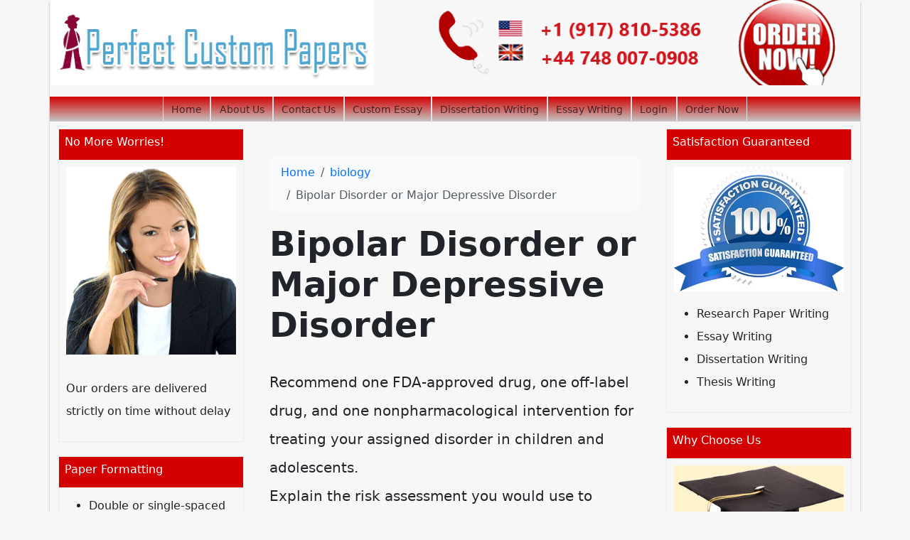

--- FILE ---
content_type: text/html; charset=utf-8
request_url: https://perfectcustompapers.com/bipolar-disorder-or-major-depressive-disorder/
body_size: 7636
content:
<!doctype html>
<html lang="en">
<head>
    <meta charset="utf-8">
    <meta name="viewport" content="width=device-width, initial-scale=1">
                <link rel="stylesheet" href="https://sdp-cdn.net/build/standard_theme.css?v=1768742584">
<script src="https://sdp-cdn.net/build/app.js?v=1768742584" crossorigin type="module"></script>
        <link rel="stylesheet" href="https://cdn.jsdelivr.net/npm/sal.js@0.8.5/dist/sal.min.css">
    <meta charset="utf-8">
    <meta name="viewport" content="width=device-width, initial-scale=1">
    <title>Bipolar Disorder or Major Depressive Disorder</title>
    <meta name="description" content="">
    <!-- Facebook Meta Tags -->
    <meta property="og:type" content="website">
    <meta property="og:title" content="Bipolar Disorder or Major Depressive Disorder">
    <meta property="og:description" content="">
    <!-- Twitter Meta Tags -->
    <meta name="twitter:card" content="summary_large_image">
    <meta name="twitter:title" content="Bipolar Disorder or Major Depressive Disorder">
    <meta name="twitter:description" content="">
        <link rel="canonical" href="https://perfectcustompapers.com/bipolar-disorder-or-major-depressive-disorder" />
                <link rel="shortcut icon" href="https://imagedelivery.net/izwgnqPfd1oZ2j0ibzRYFw/f51eed66-6f94-4685-c122-3f8f3e9d8400/public" type="image/x-icon">
                <meta name="twitter:image" content="https://imagedelivery.net/izwgnqPfd1oZ2j0ibzRYFw/601620c4-fb46-4c23-82d4-aec843314c00/public">
        <meta name="og:image" content="https://imagedelivery.net/izwgnqPfd1oZ2j0ibzRYFw/601620c4-fb46-4c23-82d4-aec843314c00/public">
                <style>
        .sdp-component-root {
            display: block;
            width: 100%;
            margin: 0;
            padding: 0;
            box-sizing: border-box;
        }
    </style>
   <style>
[data-component="1"] .navbar {
  background: linear-gradient(to bottom, #D20000 0%, #c6c6c6 100%);
  height: 35px;
}
[data-component="1"] .navbar-nav {
  --bs-nav-link-padding-y: 0.1rem;
  padding-top: 0px !important;
}
[data-component="1"] .nav-link.active {
  background: #fff;
  color: green !important;
  font-weight: 400 !important;
}
[data-component="1"] .nav-item {
  text-align: center;
  margin-left: 0px !important;
  padding: 0.2rem;
  font-weight: 500;
  font-size: 0.875rem;
}
[data-component="1"] .offcanvas {
  width: 250px;
}
[data-component="1"] img {
  max-height: 120px;
  object-fit: cover;
}
</style>

<style>
[data-component="2"] .col-lg-6.my-2.text-center {
  /*width: 100% !important;*/
}
[data-component="2"] ul {
  display: flex;
  flex-wrap: wrap;
  gap: 1rem;
}
[data-component="2"] .top-footer-section {
  background-color: #343a40 !important;
}
[data-component="2"] .bottom-footer-section {
  color: #99979c;
  background-color: #444 !important;
}
</style>

<style>
@media (min-width: 1200px) {
  body {
    max-width: 1140px;
    margin-left: auto;
    margin-right: auto;
  }
  main.container {
    max-width: 100% !important;
  }
}
body {
  box-shadow: 0 0.15rem 0.15rem rgba(0, 0, 0, 0.3) !important;
}
body .action-button {
  background-color: red !important;
}

img {
  max-width: 100%;
}

.frosted-glass:before {
  background-color: #fcc801 !important;
}

.action-button {
  background-color: red !important;
}

.right-sidebar, .left-sidebar {
  margin-top: 10px;
}
.right-sidebar .container, .left-sidebar .container {
  padding: 0px !important;
}
.right-sidebar img, .left-sidebar img {
  object-fit: contain;
}
.right-sidebar section, .left-sidebar section {
  margin: 0 0 1.5em;
  border: 1px solid #ececec;
  margin-bottom: 20px;
  padding: 0 !important;
}
.right-sidebar .html-title-section, .left-sidebar .html-title-section {
  font-size: 1.2rem;
  color: #fff;
  font-size: 14px;
  padding: 8px;
  background: linear-gradient(to bottom, #D20000 0%, #D20000 100%);
  margin-top: 0;
}
.right-sidebar .html-title-section h2, .left-sidebar .html-title-section h2 {
  font-size: 16px;
}
.right-sidebar .html-body-section, .left-sidebar .html-body-section {
  padding: 10px;
}
</style>

</head>
<body>
<!-- Modal -->
<div class="modal fade" id="videoModal" tabindex="-1" aria-labelledby="videoModalLabel" aria-hidden="true">
    <div class="modal-dialog modal-lg modal-dialog-centered video-modal-custom">
        <div class="modal-content">
            <div class="modal-body" id="videoModalBody">
            </div>
        </div>
    </div>
</div>
<script>
    function injectVideo(url){
        let formattedUrl = url.replace('watch?v=', 'embed/');
        const iframe = document.createElement('iframe');
        iframe.width = '100%';
        iframe.height = 'auto';
        iframe.src = formattedUrl;
        iframe.title = 'Video';
        iframe.frameborder = 0;
        iframe.allow = 'accelerometer; autoplay; clipboard-write; encrypted-media; gyroscope; picture-in-picture; web-share';
        iframe.referrerpolicy = 'strict-origin-when-cross-origin';
        iframe.allowfullscreen = true;
        // auto play
        if(formattedUrl.includes('?')){
            console.log('includes ?', formattedUrl);
            iframe.src += '&autoplay=1';
        } else {
            iframe.src += '?autoplay=1';
        }
        // mute
        // iframe.src += '&mute=1';
        // remove all elements in modal body
        document.getElementById('videoModalBody').innerHTML = '';
        document.getElementById('videoModalBody').appendChild(iframe);
    }

    // add document ready, and add listener to listen to modal close event
    document.addEventListener('DOMContentLoaded', function(){
        document.getElementById('videoModal').addEventListener('hidden.bs.modal', function(){
            // remove all elements in modal body
            document.getElementById('videoModalBody').innerHTML = '';
        });
    });


</script>
<div class="navbar-with-banner" data-component="1" data-version="" data-type="components.navbar" data-model-type="ThemeTemplate">
  
  <div class="w-100 mb-3">
    <a href="/">
    <img src="https://imagedelivery.net/izwgnqPfd1oZ2j0ibzRYFw/6b37173f-429b-46ed-4c01-bd314084b100/public" alt="Banner" class="img-fluid w-100">
    </a>
  </div>

  
  <nav class="navbar navbar-expand-lg">
    <div class="container-fluid">
      
      <button class="navbar-toggler" type="button" data-bs-toggle="offcanvas" data-bs-target="#iJRsnxAXvn" aria-controls="iJRsnxAXvn">
        <span class="navbar-toggler-icon"></span>
      </button>

      
      <div class="collapse navbar-collapse justify-content-center d-none d-lg-flex">
        <ul class="navbar-nav">
                      <li class="nav-item border-start border-end">
              <a class="nav-link " href="/">
                Home
              </a>
            </li>
                      <li class="nav-item border-start border-end">
              <a class="nav-link " href="/about-us">
                About Us
              </a>
            </li>
                      <li class="nav-item border-start border-end">
              <a class="nav-link " href="/contact-us">
                Contact Us
              </a>
            </li>
                      <li class="nav-item border-start border-end">
              <a class="nav-link " href="/custom-essay">
                Custom Essay
              </a>
            </li>
                      <li class="nav-item border-start border-end">
              <a class="nav-link " href="/dissertation-writing">
                Dissertation Writing
              </a>
            </li>
                      <li class="nav-item border-start border-end">
              <a class="nav-link " href="/essay-writing">
                Essay Writing
              </a>
            </li>
                      <li class="nav-item border-start border-end">
              <a class="nav-link " href="https://orders.perfectcustompapers.com/">
                Login
              </a>
            </li>
                      <li class="nav-item border-start border-end">
              <a class="nav-link " href="https://orders.perfectcustompapers.com/new">
                Order Now
              </a>
            </li>
                  </ul>
      </div>

      
      <div class="offcanvas offcanvas-start d-lg-none" tabindex="-1" id="iJRsnxAXvn" aria-labelledby="iJRsnxAXvnLabel">
        <div class="offcanvas-header">
          <h5 class="offcanvas-title" id="iJRsnxAXvnLabel">Menu</h5>
          <button type="button" class="btn-close text-reset" data-bs-dismiss="offcanvas" aria-label="Close"></button>
        </div>
        <div class="offcanvas-body">
          <ul class="navbar-nav">
                          <li class="nav-item">
                <a class="nav-link fw-semibold " href="/">
                  Home
                </a>
              </li>
                          <li class="nav-item">
                <a class="nav-link fw-semibold " href="/about-us">
                  About Us
                </a>
              </li>
                          <li class="nav-item">
                <a class="nav-link fw-semibold " href="/contact-us">
                  Contact Us
                </a>
              </li>
                          <li class="nav-item">
                <a class="nav-link fw-semibold " href="/custom-essay">
                  Custom Essay
                </a>
              </li>
                          <li class="nav-item">
                <a class="nav-link fw-semibold " href="/dissertation-writing">
                  Dissertation Writing
                </a>
              </li>
                          <li class="nav-item">
                <a class="nav-link fw-semibold " href="/essay-writing">
                  Essay Writing
                </a>
              </li>
                          <li class="nav-item">
                <a class="nav-link fw-semibold " href="https://orders.perfectcustompapers.com/">
                  Login
                </a>
              </li>
                          <li class="nav-item">
                <a class="nav-link fw-semibold " href="https://orders.perfectcustompapers.com/new">
                  Order Now
                </a>
              </li>
                      </ul>
        </div>
      </div>
    </div>
  </nav>
</div>

<main class="container">
    <div class="row">
        <div class="col-md-3 left-sidebar">
            <!--Features start--><section class="py-4 py-lg-5" data-component="4" data-version="24" data-type="components.html-content" data-model-type="ThemeTemplate">
    <div class="container">
        <div class="html-title-section">
            <h2 class="mb-2" data-component-field="4-title" style="">No More Worries!</h2>
        </div>
        <div class="html-body-section">
            <div class="mb-0" data-component-field="4-body" style=""><p><img src="https://imagedelivery.net/izwgnqPfd1oZ2j0ibzRYFw/6edde60c-f25b-437d-0cbd-5abd21bfd300/public" alt="image">&nbsp;<br>Our orders are delivered strictly on time without delay</p></div>
        </div>
    </div>
</section><!--Features end-->
<!--Features start--><section class="py-4 py-lg-5" data-component="6" data-version="24" data-type="components.html-content" data-model-type="ThemeTemplate">
    <div class="container">
        <div class="html-title-section">
            <h2 class="mb-2" data-component-field="6-title" style="">Paper Formatting</h2>
        </div>
        <div class="html-body-section">
            <div class="mb-0" data-component-field="6-body" style=""><ul><li>Double or single-spaced</li><li>1-inch margin</li><li>12 Font Arial or Times New Roman</li><li>300 words per page</li></ul></div>
        </div>
    </div>
</section><!--Features end-->
<!--Features start--><section class="py-4 py-lg-5" data-component="7" data-version="24" data-type="components.html-content" data-model-type="ThemeTemplate">
    <div class="container">
        <div class="html-title-section">
            <h2 class="mb-2" data-component-field="7-title" style="">No Lateness!</h2>
        </div>
        <div class="html-body-section">
            <div class="mb-0" data-component-field="7-body" style=""><p><img src="https://imagedelivery.net/izwgnqPfd1oZ2j0ibzRYFw/a710ac98-8399-4f6b-415d-5011af59e900/public" alt="image">&nbsp;</p><p>Our orders are delivered strictly on time without delay</p></div>
        </div>
    </div>
</section><!--Features end-->
<!--Features start--><section class="py-4 py-lg-5" data-component="8" data-version="24" data-type="components.html-content" data-model-type="ThemeTemplate">
    <div class="container">
        <div class="html-title-section">
            <h2 class="mb-2" data-component-field="8-title" style="">Our Guarantees</h2>
        </div>
        <div class="html-body-section">
            <div class="mb-0" data-component-field="8-body" style=""><p><img src="https://imagedelivery.net/izwgnqPfd1oZ2j0ibzRYFw/0aa08bc4-43d3-4e49-7304-7b7c4ecdf300/public" alt="image"></p><ul><li>Free Unlimited revisions</li><li>Guaranteed Privacy</li><li>Money Return guarantee</li><li>Plagiarism Free Writing</li></ul></div>
        </div>
    </div>
</section><!--Features end-->

        </div>
        <div class="col-md-6 middle-content">
            <section class="post-section py-4 py-lg-5" data-component="14" data-version="57" data-type="components.post" data-model-type="ThemeTemplate">

    <div class="container">

        
        <nav aria-label="breadcrumb" class="mb-3">
            <ol class="breadcrumb bg-light px-3 py-2 rounded-3">
                <li class="breadcrumb-item">
                    <a href="https://perfectcustompapers.com" class="text-decoration-none">Home</a>
                </li>
                                    <li class="breadcrumb-item">
                        <a href="https://perfectcustompapers.com/category/biology" class="text-decoration-none">
                            biology
                        </a>
                    </li>
                                <li class="breadcrumb-item active text-truncate" aria-current="page">Bipolar Disorder or Major Depressive Disorder</li>
            </ol>
        </nav>

        
                    <h1 class="fw-bold display-5 mb-3">Bipolar Disorder or Major Depressive Disorder</h1>
        
        
        <div class="d-flex flex-wrap align-items-center text-muted mb-3 small">
                                </div>

        
        
        
                    <div class="page-content lh-lg fs-5">
                <!-- wp:paragraph -->
<p>Recommend one FDA-approved drug, one off-label drug, and one nonpharmacological intervention for treating your assigned disorder in children and adolescents.<br>Explain the risk assessment you would use to inform your treatment decision making. What are the risks and benefits of the FDA-approved medicine? What are the risks and benefits of the off-label drug?<br>Explain whether clinical practice guidelines exist for this disorder and, if so, use them to justify your recommendations. If not, explain what information you would need to take into consideration.</p>
<!-- /wp:paragraph -->
            </div>
                                                            <div class="mt-3">
                            <h2 style="text-align: center;">Full Answer Section</h2>
&nbsp;

&nbsp;

&nbsp;

Amphetamine:&nbsp;Amphetamine is another stimulant medication that is used to treat ADHD. It is available in a variety of forms, including tablets, capsules, and liquids. Amphetamine is generally well-tolerated, but it can cause side effects such as insomnia, loss of appetite, and anxiety.

<a href="https://www.medicalnewstoday.com/articles/221211" xlink="href">
</a>Atomoxetine:&nbsp;Atomoxetine is a non-stimulant medication that is used to treat ADHD. It is available in capsule form. Atomoxetine is generally well-tolerated, but it can cause side effects such as nausea, vomiting, and decreased appetite.

<a href="https://www.fiercepharma.com/pharma/lilly-s-adhd-med-strattera-faces-new-generic-competition-from-teva-and-others" xlink="href">
</a>Lithium:&nbsp;Lithium is a medication that is used to treat bipolar disorder. It is sometimes used off-label to treat ADHD. Lithium can be effective in treating ADHD, but it can also have serious side effects, such as kidney damage and tremors.

<a href="https://en.wikipedia.org/wiki/Lithium_(medication)" xlink="href">
</a>Gabapentin:&nbsp;Gabapentin is a medication that is used to treat seizures. It is sometimes used off-label to treat ADHD. Gabapentin can be effective in treating ADHD, but it can also have side effects such as drowsiness and dizziness.

<a href="https://www.medicalnewstoday.com/articles/323753" xlink="href">
</a>Non-pharmacological interventions
<ul>
 	<li>Behavioral therapy:&nbsp;Behavioral therapy is a type of therapy that can be used to treat ADHD. Behavioral therapy can help children and adolescents learn to manage their symptoms and improve their behavior.</li>
 	<li>Parent training:&nbsp;Parent training is a type of therapy that can help parents learn how to manage their child's ADHD symptoms. Parent training can help parents to set clear expectations, provide positive reinforcement, and use appropriate discipline techniques.</li>
 	<li>School-based interventions:&nbsp;School-based interventions can help children and adolescents with ADHD succeed in school. School-based interventions can include things like providing extra support in the classroom, modifying the curriculum, and providing counseling services.</li>
</ul>
Risk assessment

When making treatment decisions for ADHD, it is important to weigh the risks and benefits of the different treatment options. The risks of medication treatment include side effects, such as insomnia, loss of appetite, and anxiety. The risks of behavioral therapy include the time and effort required to participate in therapy. The risks of non-pharmacological interventions such as parent training and school-based interventions vary depending on the specific intervention.

Clinical practice guidelines

There are clinical practice guidelines for the treatment of ADHD in children and adolescents. These guidelines can be used to help inform treatment decisions. The guidelines recommend that medication treatment be considered as the first-line treatment for ADHD. However, the guidelines also state that behavioral therapy and non-pharmacological interventions can be effective treatments for ADHD.

Information to consider

When making treatment decisions for ADHD, it is important to consider the following information:
<ul>
 	<li>The child's individual symptoms and severity of the disorder</li>
 	<li>The child's age and developmental stage</li>
 	<li>The child's medical history</li>
 	<li>The child's family history of ADHD</li>
 	<li>The child's response to previous treatment</li>
 	<li>The child's and family's preferences</li>
</ul>
It is also important to monitor the child's response to treatment and adjust the treatment plan as needed.

&nbsp;
                        </div>
                                            <div class="mt-3">
                            <h2 style="text-align: center;">Sample Answer</h2>
&nbsp;

&nbsp;
<p data-sourcepos="3:1-3:22"><strong>FDA-approved drugs</strong></p>

<ul data-sourcepos="5:1-11:0">
 	<li data-sourcepos="5:1-6:31"><strong>Methylphenidate:</strong>&nbsp;Methylphenidate is a stimulant medication that is used to treat ADHD. It is available in a variety of forms, including tablets, capsules, and liquids. Methylphenidate is generally well-tolerated, but it can cause side effects such as insomnia, loss of appetite, and anxiety.</li>
</ul>
                        </div>
                                
    </div>
</section>
<div class="my-2" data-component="15" data-version="" data-type="components.cta" data-model-type="ThemeTemplate">
<a href="https://orders.superioressaywriters.com/new">
<img src="https://imagedelivery.net/izwgnqPfd1oZ2j0ibzRYFw/eaff8447-825a-4aa8-7496-7d757023a300/public">
</a>
</div>

            
        </div>
        <div class="col-md-3 right-sidebar">
            <!--Features start--><section class="py-4 py-lg-5" data-component="3" data-version="24" data-type="components.html-content" data-model-type="ThemeTemplate">
    <div class="container">
        <div class="html-title-section">
            <h2 class="mb-2" data-component-field="3-title" style="">Satisfaction Guaranteed</h2>
        </div>
        <div class="html-body-section">
            <div class="mb-0" data-component-field="3-body" style=""><p><img src="https://imagedelivery.net/izwgnqPfd1oZ2j0ibzRYFw/66097064-8e1b-4a80-8a0d-16dd6c49f200/public" alt="image"></p><ul><li>Research Paper Writing</li><li>Essay Writing</li><li>Dissertation Writing</li><li>Thesis Writing</li></ul></div>
        </div>
    </div>
</section><!--Features end-->
<!--Features start--><section class="py-4 py-lg-5" data-component="5" data-version="24" data-type="components.html-content" data-model-type="ThemeTemplate">
    <div class="container">
        <div class="html-title-section">
            <h2 class="mb-2" data-component-field="5-title" style="">Why Choose Us</h2>
        </div>
        <div class="html-body-section">
            <div class="mb-0 bg-warning-subtle" data-component-field="5-body" style=""><p><img src="https://imagedelivery.net/izwgnqPfd1oZ2j0ibzRYFw/3bdfbc0b-0f86-45dc-f33b-38dd7ae84600/public" alt="image"></p><ul><li>Money Return guarantee</li><li>Guaranteed Privacy</li><li>Written by Professionals</li><li>Paper Written from Scratch</li><li>Timely Deliveries</li><li>Free Amendments</li></ul></div>
        </div>
    </div>
</section><!--Features end-->

        </div>
    </div>
</main>
<footer class="" data-component="2" data-version="65" data-type="components.footer" data-model-type="ThemeTemplate">
    <div class="top-footer-section py-4 py-lg-5">
        <div class="container">
            <div class="row">
                                                            <div class="col-lg">
                            <h3>
                                
                            </h3>
                                                            <p></p><ul><li><a href="https://perfectcustompapers.com/about-us/">About Us</a></li><li><a href="https://perfectcustompapers.com/contact-us/">Contact Us</a></li><li><a href="https://perfectcustompapers.com/custom-essay/">Custom Essay</a></li><li><a href="https://perfectcustompapers.com/dissertation-writing/">Dissertation Writing</a></li><li><a href="https://perfectcustompapers.com/essay-writing/">Essay Writing</a></li><li><a href="https://perfectcustompapers.com/faq/">FAQ</a></li><li><a href="https://perfectcustompapers.com/home/">Home</a><ul><li><a href="https://perfectcustompapers.com/home/order/">Order Now</a></li></ul></li><li><a href="https://perfectcustompapers.com/our-writers/">Our Writers</a></li><li><a href="https://perfectcustompapers.com/sample-page/">Sample Page</a></li><li><a href="https://perfectcustompapers.com/sample-page-2/">Sample Page</a></li><li><a href="https://perfectcustompapers.com/sample-page-3/">Sample Page</a></li><li><a href="https://perfectcustompapers.com/beware/">Samples</a></li><li><a href="https://perfectcustompapers.com/terms-and-conditions/">Terms and Conditions</a></li><li><a href="https://perfectcustompapers.com/what-we-offer/">What We Offer</a></li></ul>
                                                        
                        </div>
                                                </div>
        </div>
    </div>
    <div class="bottom-footer-section py-2 py-3">
        <div class="container ">
            <div class="row align-items-center">
                                <div class="col-lg-6 my-2 text-center d-flex">
                    <p class="mb-0 small" data-component-field="2-footer_text" style="">&copy; 2023 perfectcustompapers.com All rights reserved. We provides online custom written papers, such as term papers, research papers, thesis papers, essays, dissertations and other custom writing services inclusive of research material, for assistance purposes only. These custom papers should be used with proper reference. .</p>
                </div>
                <div class="col-lg-3 my-2">
                                            <ul class="footer-socials">
                                                            <li><a href="https://www.facebook.com/superioressaywriterss/"><i class="bi bi bi-facebook"></i></a></li>
                                                            <li><a href="https://x.com/superioressayss"><i class="bi bi bi-twitter-x"></i></a></li>
                                                            <li><a href="#"><i class="bi bi bi-youtube"></i></a></li>
                                                            <li><a href="#"><i class="bi bi bi-vimeo"></i></a></li>
                                                    </ul>
                                    </div>
            </div>
        </div>
    </div>
</footer>

<!--Start of Tawk.to Script-->
<script type="text/javascript">
var Tawk_API=Tawk_API||{}, Tawk_LoadStart=new Date();
(function(){
var s1=document.createElement("script"),s0=document.getElementsByTagName("script")[0];
s1.async=true;
s1.src='https://embed.tawk.to/60b66a72de99a4282a1acf32/1f748vkct';
s1.charset='UTF-8';
s1.setAttribute('crossorigin','*');
s0.parentNode.insertBefore(s1,s0);
})();
</script>
<!--End of Tawk.to Script-->
        <script>
        !function(e,t){"object"==typeof exports&&"object"==typeof module?module.exports=t():"function"==typeof define&&define.amd?define([],t):"object"==typeof exports?exports.sal=t():e.sal=t()}(this,(function(){return(()=>{"use strict";var e={d:(t,n)=>{for(var r in n)e.o(n,r)&&!e.o(t,r)&&Object.defineProperty(t,r,{enumerable:!0,get:n[r]})},o:(e,t)=>Object.prototype.hasOwnProperty.call(e,t)},t={};function n(e,t){var n=Object.keys(e);if(Object.getOwnPropertySymbols){var r=Object.getOwnPropertySymbols(e);t&&(r=r.filter((function(t){return Object.getOwnPropertyDescriptor(e,t).enumerable}))),n.push.apply(n,r)}return n}function r(e){for(var t=1;t<arguments.length;t++){var r=null!=arguments[t]?arguments[t]:{};t%2?n(Object(r),!0).forEach((function(t){o(e,t,r[t])})):Object.getOwnPropertyDescriptors?Object.defineProperties(e,Object.getOwnPropertyDescriptors(r)):n(Object(r)).forEach((function(t){Object.defineProperty(e,t,Object.getOwnPropertyDescriptor(r,t))}))}return e}function o(e,t,n){return t in e?Object.defineProperty(e,t,{value:n,enumerable:!0,configurable:!0,writable:!0}):e[t]=n,e}e.d(t,{default:()=>j});var a="Sal was not initialised! Probably it is used in SSR.",s="Your browser does not support IntersectionObserver!\nGet a polyfill from here:\nhttps://github.com/w3c/IntersectionObserver/tree/master/polyfill",i={root:null,rootMargin:"0% 50%",threshold:.5,animateClassName:"sal-animate",disabledClassName:"sal-disabled",enterEventName:"sal:in",exitEventName:"sal:out",selector:"[data-sal]",once:!0,disabled:!1},l=[],c=null,u=function(e){e&&e!==i&&(i=r(r({},i),e))},d=function(e){e.classList.remove(i.animateClassName)},f=function(e,t){var n=new CustomEvent(e,{bubbles:!0,detail:t});t.target.dispatchEvent(n)},b=function(){document.body.classList.add(i.disabledClassName)},p=function(){c.disconnect(),c=null},m=function(){return i.disabled||"function"==typeof i.disabled&&i.disabled()},v=function(e,t){e.forEach((function(e){var n=e.target,r=void 0!==n.dataset.salRepeat,o=void 0!==n.dataset.salOnce,a=r||!(o||i.once);e.intersectionRatio>=i.threshold?(function(e){e.target.classList.add(i.animateClassName),f(i.enterEventName,e)}(e),a||t.unobserve(n)):a&&function(e){d(e.target),f(i.exitEventName,e)}(e)}))},y=function(){var e=[].filter.call(document.querySelectorAll(i.selector),(function(e){return!function(e){return e.classList.contains(i.animateClassName)}(e,i.animateClassName)}));return e.forEach((function(e){return c.observe(e)})),e},O=function(){b(),p()},h=function(){document.body.classList.remove(i.disabledClassName),c=new IntersectionObserver(v,{root:i.root,rootMargin:i.rootMargin,threshold:i.threshold}),l=y()},g=function(){var e=arguments.length>0&&void 0!==arguments[0]?arguments[0]:{};p(),Array.from(document.querySelectorAll(i.selector)).forEach(d),u(e),h()},w=function(){var e=y();l.push(e)};const j=function(){var e=arguments.length>0&&void 0!==arguments[0]?arguments[0]:i;if(u(e),"undefined"==typeof window)return console.warn(a),{elements:l,disable:O,enable:h,reset:g,update:w};if(!window.IntersectionObserver)throw b(),Error(s);return m()?b():h(),{elements:l,disable:O,enable:h,reset:g,update:w}};return t.default})()}));
        sal({
            disabled: window.innerWidth < 768 // disable on mobile
        })
    </script>
<script src="https://cdn.jsdelivr.net/npm/sal.js@0.8.5/dist/sal.min.js"></script>

<script defer src="https://static.cloudflareinsights.com/beacon.min.js/vcd15cbe7772f49c399c6a5babf22c1241717689176015" integrity="sha512-ZpsOmlRQV6y907TI0dKBHq9Md29nnaEIPlkf84rnaERnq6zvWvPUqr2ft8M1aS28oN72PdrCzSjY4U6VaAw1EQ==" data-cf-beacon='{"version":"2024.11.0","token":"e17d4acffa2b4f26858892337cb0b48f","r":1,"server_timing":{"name":{"cfCacheStatus":true,"cfEdge":true,"cfExtPri":true,"cfL4":true,"cfOrigin":true,"cfSpeedBrain":true},"location_startswith":null}}' crossorigin="anonymous"></script>
</body>
</html>
